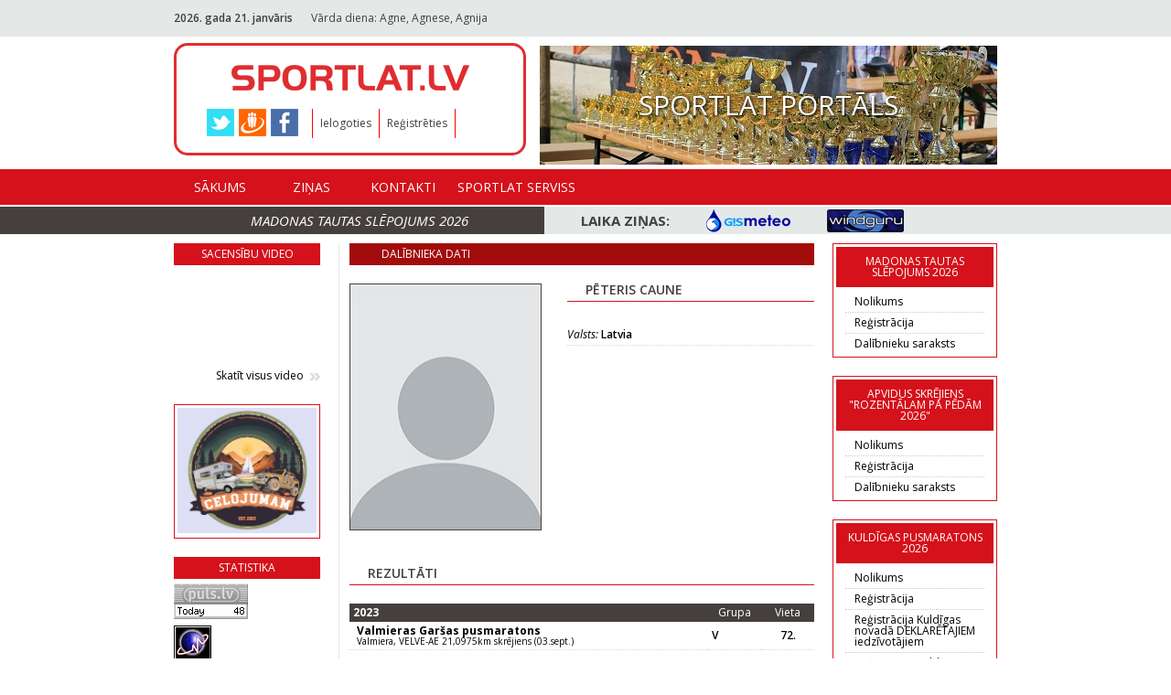

--- FILE ---
content_type: text/html; charset=utf-8
request_url: https://www.sportlat.lv/dalibnieki/8781/peteris-caune
body_size: 4275
content:
<!DOCTYPE html>
<html lang="lv">
<head>
	<!-- META -->
	<meta charset="utf-8">
    <meta http-equiv="X-UA-Compatible" content="IE=edge">
    <meta name="viewport" content="width=device-width, initial-scale=1">
    <meta name="description" content="">
	
    <!-- TITLE -->
	<title>Sportlat.lv</title>
	
	<link rel="shortcut icon" href="favicon.ico" type="image/x-icon" >
	<link rel="icon" href="favicon.ico" type="image/x-icon" >
	<link href="/media/img/apple/sportlat_180.png" rel="apple-touch-icon" sizes="180x180" /><link href="/media/img/apple/sportlat_167.png" rel="apple-touch-icon" sizes="167x167" /><link href="/media/img/apple/sportlat_152.png" rel="apple-touch-icon" sizes="152x152" /><link href="/media/img/apple/sportlat_120.png" rel="apple-touch-icon" /><link href="/media/img/meta-high.png" rel="icon" sizes="192x192" /><link href="/media/img/meta-normal.png" rel="icon" sizes="144x144" />	
	
	<!-- FONT -->
	<link href='https://fonts.googleapis.com/css?family=Open+Sans:400,600,700,700italic,600italic,400italic' rel='stylesheet' type='text/css'>

	<!-- CSS -->
	<link rel="stylesheet" href="/media/css/reset.css" type="text/css" />
	<link rel="stylesheet" href="/media/css/jquery.fancybox.css" type="text/css" />
	
		
	<link rel="stylesheet" href="/media/css/style.css?v=1533502800" type="text/css" />
</head>
<body>
	<!-- HEADER START -->
	<header id="header">
		<div class="header-top">
			<div class="wrapper">
				<span class="current-date"><b>2026. gada 21. janvāris</b></span><span class="nameday">Vārda diena: Agne, Agnese, Agnija<b></b></span><div id="translate"><div id="google_translate_element"></div></div>			</div>
		</div>
		<div class="wrapper">
			<nav class="navbar">
				<div class="left-menu">
					<div class="small-wrapper">
												<a href="/" class="header-logo"></a>
					</div>
					<div class="header-additional">
						<ul class="social-share"><li><a href="https://twitter.com/sportlat" target="_blank" class="twitter"></a></li><li><a href="http://www.draugiem.lv/sportlat" target="_blank" class="draugiem"></a></li><li><a href="https://www.facebook.com/SPORTLAT" target="_blank" class="facebook"></a></li></ul>						<ul class="action-list">
							<li><a href="/ieiet">Ielogoties</a></li><li><a href="/registracija">Reģistrēties</a></li>						</ul>
											</div>
				</div>
				<a class="header-picture" href="/redirect/25"><img src="https://www.sportlat.lv/uploads/public/adverts/px500/banner_25.jpg" alt="Image 10"><span>Sportlat portāls</span></a>
			</nav>
		</div>
		<div class="header-bottom">
			<div class="wrapper">
				<nav class="navbar">
					<ul class="navbar-nav">
						<li><a href="/">Sākums</a></li><li><a href="/zinas">Ziņas</a><ul class="submenu"><li><a href="/zinas/1">Jaunumi</a></li><li><a href="/zinas/4">Riteņbraukšana</a></li><li><a href="/zinas/3">Skriešana</a></li><li><a href="/zinas/5">Triatlons</a></li><li><a href="/zinas/6">Slēpošana</a></li></ul></li><li><a href="/contacts">Kontakti</a></li><li><a href="/experts">Sportlat Serviss</a></li>					</ul>
				</nav>
			</div>
		</div>
		<div class="header-banners-container">
			<div class="wrapper">
				<ul class="header-banners">
					
				</ul>
			</div>
		</div>
		<div class="header-title-container">
			<div class="wrapper">
				<p class="header-title"><a href="https://sportlat.lv/sacensibas/1868/madonas-tautas-slepojums-2026/nolikums">Madonas tautas slēpojums 2026</a></p>
				<div class="weather-info">
					<span>Laika ziņas:</span>
					<ul class="list">
						<li><a href="https://www.gismeteo.lv/" target="_blank" class="gistmeteo"></a></li>
						<li><a href="http://www.windguru.cz/lv/index.php?sc=20691" target="_blank" class="windguru"></a></li>
					</ul>
				</div>
			</div>
		</div>
	</header>
	<!-- HEADER END -->
	<!-- CONTENT START -->
	<main id="content">
		<div class="wrapper">
			<!-- LEFT COL -->
			<div class="col col-fixed-160">
		<div class="outer-container">
		<h3 class="small-title">Sacensību video</h3>
		<div id="left-embed-video"><iframe width="160" height="105" src="https://www.youtube.com/embed/a6Ye_SpLQ7k?si=a-twqseCF34gT2CA" title="YouTube video player" frameborder="0" allow="accelerometer; autoplay; clipboard-write; encrypted-media; gyroscope; picture-in-picture; web-share" referrerpolicy="strict-origin-when-cross-origin" allowfullscreen></iframe></div>		
		<a href="/video" class="arrows-link pull-right">Skatīt visus video</a>
	</div>
		
		
	<div class="outer-container border"><a href="/redirect/284"><img src="https://www.sportlat.lv/uploads/public/adverts/px160/banner_284.jpg" alt="Ceļojumam"></a></div>
	<div class="outer-container">
		<h3 class="small-title">Statistika</h3>
		<SCRIPT type="text/javascript">var _puls_counter_loaded = false;</SCRIPT>
		<SCRIPT src="https://hits.puls.lv/?sid=14917&js=1" type="text/javascript"></SCRIPT>
		<SCRIPT type="text/javascript">if( _puls_counter_loaded ){_puls_counter(14917);}</SCRIPT>
		<noscript>
		<a href="https://puls.lv/" target="_blank"><img src="https://hits.puls.lv/?sid=14917&jsver=0" border=0 alt="PULS.LV Professional rating system"></a>
		</noscript>
		<!-- puls.lv END //-->
					
		  <div id="eXTReMe" style="margin-top:5px;"><a href="https://extremetracking.com/open?login=sportlat">
		  <img src="https://t1.extreme-dm.com/i.gif" style="border: 0;"
		  height="38" width="41" id="EXim" alt="eXTReMe Tracker" /></a>
		  <script type="text/javascript"><!--
		  var EXlogin='sportlat' // Login
		  var EXvsrv='s10' // VServer
		  EXs=screen;EXw=EXs.width;navigator.appName!="Netscape"?
		  EXb=EXs.colorDepth:EXb=EXs.pixelDepth;
		  navigator.javaEnabled()==1?EXjv="y":EXjv="n";
		  EXd=document;EXw?"":EXw="na";EXb?"":EXb="na";
		  EXd.write("<img src=https://e1.extreme-dm.com",
		  "/"+EXvsrv+".g?login="+EXlogin+"&amp;",
		  "jv="+EXjv+"&amp;j=y&amp;srw="+EXw+"&amp;srb="+EXb+"&amp;",
		  "l="+escape(parent.document.referrer)+" height=1 width=1>");//-->
		  </script><noscript><div id="neXTReMe"><img height="1" width="1" alt=""
		  src="https://e1.extreme-dm.com/s10.g?login=sportlat&amp;j=n&amp;jv=n" />
		  </div></noscript></div>
	</div>
</div>
			<!-- CONTENT -->
			<div class="col col-fixed-520 main">
	<h3 class="small-title button">Dalībnieka dati</h3>
	<div class="row profile-info">
		<div class="col col-fixed-210">
			<img class="profile-img" src="/uploads/public/profile/px208/no_image.jpg" alt="Pēteris Caune" width="208" height="270">			
		</div>
		<div class="col col-fixed-270">
			<h3 class="comments-title">Pēteris Caune</h3>
				<ul class="profile-info-list"><li><i>Valsts:</i> Latvia</li></ul>		</div>
	</div>
		
	<div class="section user-results"><h3 class="comments-title">Rezultāti</h3><div class="border-bottom"><table class="results-table"><thead><tr><th class="year">2023</th><th class="group">Grupa</th><th class="location">Vieta</th></tr></thead><tbody><tr><td class="desc"><a href="/rezultati/1667/valmieras-garsas-pusmaratons/3493/332512" target="_blank"><h3>Valmieras Garšas pusmaratons</h3><p>Valmiera, VELVE-AE 21,0975km skrējiens (03.sept.)</p></a></td><td><a href="/rezultati/1667/valmieras-garsas-pusmaratons/3493/332512" target="_blank">V</a></td><td class="ta-c"><a href="/rezultati/1667/valmieras-garsas-pusmaratons/3493/332512" target="_blank">72.</a></td></tr></tbody></table><table class="results-table"><thead><tr><th class="year">2022</th><th class="group">Grupa</th><th class="location">Vieta</th></tr></thead><tbody><tr><td class="desc"><a href="/rezultati/1594/mtb-velobrauciens-apkart-burtnieku-ezeram-2022/3360/319117" target="_blank"><h3>MTB velobrauciens &quot;Apkārt Burtnieku ezeram 2022&quot;</h3><p>49km sporta klase</p></a></td><td><a href="/rezultati/1594/mtb-velobrauciens-apkart-burtnieku-ezeram-2022/3360/319117" target="_blank">V30</a></td><td class="ta-c"><a href="/rezultati/1594/mtb-velobrauciens-apkart-burtnieku-ezeram-2022/3360/319117" target="_blank">3.</a></td></tr></tbody></table><table class="results-table"><thead><tr><th class="year">2014</th><th class="group">Grupa</th><th class="location">Vieta</th></tr></thead><tbody><tr><td class="desc"><a href="/rezultati/498/volkswagen--trek-kauss-6posms/1151/116273" target="_blank"><h3>Volkswagen -Trek kauss 6.posms</h3><p>TREK Syperfly PUSMARATONS 30 km</p></a></td><td><a href="/rezultati/498/volkswagen--trek-kauss-6posms/1151/116273" target="_blank">V</a></td><td class="ta-c"><a href="/rezultati/498/volkswagen--trek-kauss-6posms/1151/116273" target="_blank">42.</a></td></tr><tr><td class="desc"><a href="/rezultati/497/volkswagen--trek-kauss-5posms/1148/113376" target="_blank"><h3>Volkswagen -Trek kauss 5.posms</h3><p>TREK Syperfly PUSMARATONS 21 km</p></a></td><td><a href="/rezultati/497/volkswagen--trek-kauss-5posms/1148/113376" target="_blank">V</a></td><td class="ta-c"><a href="/rezultati/497/volkswagen--trek-kauss-5posms/1148/113376" target="_blank">3.</a></td></tr><tr><td class="desc"><a href="/rezultati/496/volkswagen--trek-kauss-4posms-ikskiles-mtb-maratons/1092/112746" target="_blank"><h3>Volkswagen -Trek kauss 4.posms, Iksķiles MTB maratons</h3><p>TREK Syperfly PUSMARATONS 30km</p></a></td><td><a href="/rezultati/496/volkswagen--trek-kauss-4posms-ikskiles-mtb-maratons/1092/112746" target="_blank">VV</a></td><td class="ta-c"><a href="/rezultati/496/volkswagen--trek-kauss-4posms-ikskiles-mtb-maratons/1092/112746" target="_blank">144.</a></td></tr><tr><td class="desc"><a href="/rezultati/493/volkswagen--trek-kauss-2posms-velobrauciens-apkart-burtnieku-ezeram/1084/107968" target="_blank"><h3>Volkswagen -Trek kauss 2.posms, Velobrauciens apkārt Burtnieku ezeram</h3><p>TREK Syperfly PUSMARATONS 48 km</p></a></td><td><a href="/rezultati/493/volkswagen--trek-kauss-2posms-velobrauciens-apkart-burtnieku-ezeram/1084/107968" target="_blank">VV</a></td><td class="ta-c"><a href="/rezultati/493/volkswagen--trek-kauss-2posms-velobrauciens-apkart-burtnieku-ezeram/1084/107968" target="_blank">2.</a></td></tr></tbody></table><table class="results-table"><thead><tr><th class="year">2013</th><th class="group">Grupa</th><th class="location">Vieta</th></tr></thead><tbody><tr><td class="desc"><a href="/rezultati/410/trek-kauss-4posms-velobrauciens-apkart-burtnieku-ezeram/917/93766" target="_blank"><h3>TREK-KAUSS 4.posms velobrauciens &quot;Apkārt Burtnieku ezeram&quot;</h3><p>47km</p></a></td><td><a href="/rezultati/410/trek-kauss-4posms-velobrauciens-apkart-burtnieku-ezeram/917/93766" target="_blank">V.</a></td><td class="ta-c"><a href="/rezultati/410/trek-kauss-4posms-velobrauciens-apkart-burtnieku-ezeram/917/93766" target="_blank">4.</a></td></tr></tbody></table><table class="results-table"><thead><tr><th class="year">2010</th><th class="group">Grupa</th><th class="location">Vieta</th></tr></thead><tbody><tr><td class="desc"><a href="/rezultati/45/sportlat-valmieras-maratons-lc-maratona-skrejiena/79/52061" target="_blank"><h3>SPORTLAT Valmieras maratons (LČ maratona skrējienā)</h3><p>Pusmaratons 21,0975 km</p></a></td><td><a href="/rezultati/45/sportlat-valmieras-maratons-lc-maratona-skrejiena/79/52061" target="_blank">V2</a></td><td class="ta-c"><a href="/rezultati/45/sportlat-valmieras-maratons-lc-maratona-skrejiena/79/52061" target="_blank">101.</a></td></tr><tr><td class="desc"><a href="/rezultati/35/xsports-kauss-2010-sosejas-ritenbrauksana-2posms/135/5227" target="_blank"><h3>&quot;XSPORTS Kauss 2010&quot; šosejas riteņbraukšanā, 2.posms</h3><p>70km</p></a></td><td><a href="/rezultati/35/xsports-kauss-2010-sosejas-ritenbrauksana-2posms/135/5227" target="_blank">M2</a></td><td class="ta-c"><a href="/rezultati/35/xsports-kauss-2010-sosejas-ritenbrauksana-2posms/135/5227" target="_blank">42.</a></td></tr></tbody></table></div></div></div>
			<!-- RIGHT COL -->
			<div class="col col-fixed-180">
				<div class="outer-container border"><h3 class="small-title">Madonas tautas slēpojums 2026</h3><ul class="small-list"><li><a href="https://sportlat.lv/sacensibas/1868/madonas-tautas-slepojums-2026/nolikums" target="_blank">Nolikums</a></li><li><a href="https://sportlat.lv/sacensibas/1868/madonas-tautas-slepojums-2026/registracija" target="_blank">Reģistrācija</a></li><li><a href="https://sportlat.lv/sacensibas/1868/madonas-tautas-slepojums-2026/saraksts" target="_blank">Dalībnieku saraksts</a></li></ul></div><div class="outer-container border"><h3 class="small-title">Apvidus skrējiens &quot;Rozentālam pa pēdām 2026&quot;</h3><ul class="small-list"><li><a href="https://www.sportlat.lv/files/1188/Nolikums_Rozentalam_pa_pedam_2026_1.docx" target="_blank">Nolikums</a></li><li><a href="https://sportlat.lv/sacensibas/1857/skrejiens-rozentalam-pa-pedam-2026/registracija" target="_blank">Reģistrācija</a></li><li><a href="https://sportlat.lv/sacensibas/1857/skrejiens-rozentalam-pa-pedam-2026/saraksts" target="_blank">Dalībnieku saraksts</a></li></ul></div><div class="outer-container border"><h3 class="small-title">Kuldīgas pusmaratons 2026</h3><ul class="small-list"><li><a href="https://sportlat.lv/sacensibas/1842/kuldigas-21-pusmaratons/nolikums" target="_blank">Nolikums</a></li><li><a href="https://sportlat.lv/sacensibas/1842/kuldigas-21-pusmaratons/registracija" target="_blank">Reģistrācija</a></li><li><a href="https://sportlat.lv/sacensibas/1871/kuldigas-novada-deklaretajiem-iedzivotajiem-kuldigas-21-pusmaratons/registracija" target="_blank">Reģistrācija Kuldīgas novadā DEKLARĒTAJIEM iedzīvotājiem</a></li><li><a href="https://sportlat.lv/sacensibas/1872/kuldigas-novada-sporta-skolas-audzekniem-kuldigas-21-pusmaratons/registracija" target="_blank">Reģistrācija Kuldīgas NOVADA SPORTA SKOLAS audzēkņiem</a></li><li><a href="https://sportlat.lv/sacensibas/1842/kuldigas-21-pusmaratons/saraksts" target="_blank">Dalībnieku saraksts</a></li><li><a href="https://sportlat.lv/sacensibas/1871/kuldigas-novada-deklaretajiem-iedzivotajiem-kuldigas-21-pusmaratons/saraksts" target="_blank">Dalībnieku saraksts Kuldīgas novadā DEKLARĒTAJIEM iedzīvotājiem</a></li><li><a href="https://sportlat.lv/sacensibas/1872/kuldigas-novada-sporta-skolas-audzekniem-kuldigas-21-pusmaratons/saraksts" target="_blank">Dalībnieku saraksts Kuldīgas NOVADA SPORTA SKOLAS audzēkņiem</a></li></ul></div><div class="outer-container border"><h3 class="small-title">24h ROJA Ultramarathon Festival 2025, Latvijas čempionāts 24h skrējienā</h3><ul class="small-list"><li><a href="/serials/351/351/24h-roja-ultramarathon-festival-2025-latvijas-cempionats-24h-skrejiena/rezultati">REZULTĀTI</a></li><li><a href="https://www.sportlat.lv/sacensibas/1788/24h-roja-ultramarathon-festival-2025/nolikums" target="_blank">Nolikums</a></li></ul></div><div class="outer-container text-center"><h3 class="small-title">Atbalstītāji</h3><a href="https://www.sportlat.lv/sacensibas/1704/madonas-tautas-slepojums-2024/nolikums"><img class="small-img" src="https://www.sportlat.lv/uploads/public/supporters/px160/photo_79.jpg" alt="RITC"></a><a href="https://www.mezusili.lv/"><img class="small-img" src="https://www.sportlat.lv/uploads/public/supporters/px160/photo_80.jpg" alt="Mežusili"></a><a href="https://www.madona.lv/lat/"><img class="small-img" src="https://www.sportlat.lv/uploads/public/supporters/px160/photo_82.jpg" alt="Mana Madona"></a><a href="http://www.mylaps.com/en"><img class="small-img" src="https://www.sportlat.lv/uploads/public/supporters/px160/photo_20.jpg" alt="Mylaps"></a><a href="http://www.labasbalvas.lv/"><img class="small-img" src="https://www.sportlat.lv/uploads/public/supporters/px160/photo_17.jpg" alt="Labās balvas"></a></div><div class="outer-container text-center"><h3 class="small-title">Sadarbības partneri</h3><a href="http://www.lrf.lv/"><img class="small-img" src="https://www.sportlat.lv/uploads/public/supporters/px160/photo_2.jpg" alt="LFS"></a><a href="http://www.triatlons.lv/"><img class="small-img" src="https://www.sportlat.lv/uploads/public/supporters/px160/photo_1.jpg" alt="LTF"></a><a href="http://lat-athletics.lv/lv"><img class="small-img" src="https://www.sportlat.lv/uploads/public/supporters/px160/photo_8.jpg" alt="LVS"></a></div>
			</div>
		</div>
	</main>
	<!-- CONTENT END -->
	<!-- FOOTER START -->
	<footer id="footer">
		<div class="wrapper">
			<nav class="navbar">
				<ul class="footer-navbar-nav">
					<li><a href="/zinas">Ziņas</a></li><li><a href="/experts">Sportlat Serviss</a></li><li><a href="/privatuma-politika">Privātuma politika</a></li><li><a href="/advert">Reklāmas izcenojums</a></li><li><a href="/pirkuma-noteikumi">Pirkuma noteikumi</a></li>				</ul>
			</nav>
			<div class="copyright">Sportlat portāls 2026  &copy; Sportlat.lv</div>
		</div>
	</footer>
	<!-- FOOTER END -->

		
	<!-- JS -->
	<script type="text/javascript" src="/media/js/jquery-1.12.1.min.js"></script>
	<script type="text/javascript" src="/media/js/jquery.fancybox.js"></script>
	<script type="text/javascript" src="/media/js/general.js?v=1533502800"></script>

	<script type="text/javascript">var SITE_URL = "https://www.sportlat.lv";</script>
	
	<script type="text/javascript">
		// Google translate
		function googleTranslateElementInit() {
		  new google.translate.TranslateElement({pageLanguage: 'lv', layout: google.translate.TranslateElement.InlineLayout.SIMPLE}, 'google_translate_element');
		}
		
		// Google analytics
			
		var _gaq = _gaq || [];
		_gaq.push(['_setAccount', 'UA-17905490-1']);
		_gaq.push(['_trackPageview']);

		(function() {
		var ga = document.createElement('script'); ga.type = 'text/javascript'; ga.async = true;
		ga.src = ('https:' == document.location.protocol ? 'https://ssl' : 'http://www') + '.google-analytics.com/ga.js';
		var s = document.getElementsByTagName('script')[0]; s.parentNode.insertBefore(ga, s);
		})();
	</script>
	<script type="text/javascript" src="//translate.google.com/translate_a/element.js?cb=googleTranslateElementInit"></script>
</body>
</html>